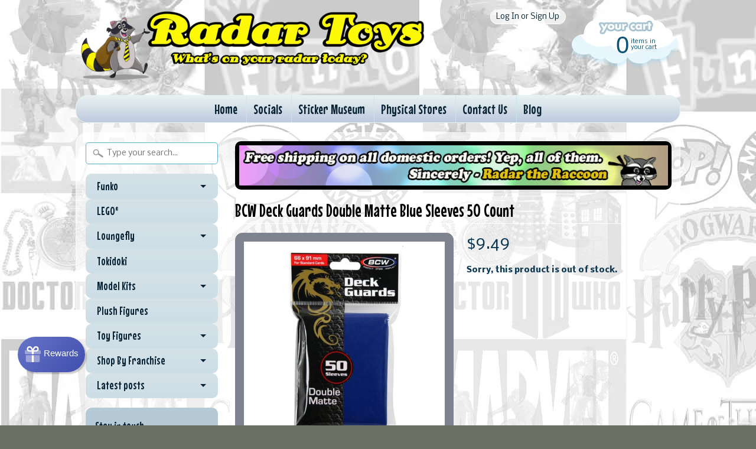

--- FILE ---
content_type: text/html; charset=utf-8
request_url: https://www.radartoys.com/products/bcw-deck-guards-double-matte-blue-sleeves-50-count
body_size: 16281
content:
<!DOCTYPE html>
<!--[if IE 8]> <html class="no-js lt-ie9" lang="en" > <![endif]-->
<!--[if gt IE 8]><!--> <html class="no-js" lang="en" > <!--<![endif]-->
<head>
<meta charset="utf-8" />
<meta http-equiv="X-UA-Compatible" content="IE=edge" />  
<script>
document.documentElement.className = document.documentElement.className.replace("no-js","js");
</script>  
<meta name="viewport" content="width=device-width, initial-scale=1.0">



  <link href='//fonts.googleapis.com/css?family=Mouse+Memoirs' rel='stylesheet' type='text/css'>

 

    <link href='//fonts.googleapis.com/css?family=Nobile:400,400italic,700,700italic' rel='stylesheet' type='text/css'>
    

  
<link rel="shortcut icon" href="//www.radartoys.com/cdn/shop/t/14/assets/favicon.png?v=4767187100361239671458154395" />

<title>
   
      BCW Deck Guards Double Matte Blue Sleeves 50 Count | Radar Toys
   
</title>

   <meta name="description" content="These are BCW Deck Guards Double Matte Blue Sleeves 50 Count made by the good people over at BCW Supplies. This Deck Guard comes with 50 Card Sleeves. These sleeves are great for protecting your valuable cards while still retaining the ability to play them.  Sleeves are sized 66 x 91 mm for standard cards and are acid-" />

<link rel="canonical" href="https://www.radartoys.com/products/bcw-deck-guards-double-matte-blue-sleeves-50-count" />

   <meta property="og:type" content="product" />
   <meta property="og:title" content="BCW Deck Guards Double Matte Blue Sleeves 50 Count" />
   
      <meta property="og:image" content="http://www.radartoys.com/cdn/shop/products/dsd_3cbb9baa-b4c2-49f7-b190-26581bc1c1e1_grande.jpg?v=1665689000" />
      <meta property="og:image:secure_url" content="https://www.radartoys.com/cdn/shop/products/dsd_3cbb9baa-b4c2-49f7-b190-26581bc1c1e1_grande.jpg?v=1665689000" />
   
   <meta property="og:price:amount" content="9.49" />
   <meta property="og:price:currency" content="USD" />



   <meta property="og:description" content="These are BCW Deck Guards Double Matte Blue Sleeves 50 Count made by the good people over at BCW Supplies. This Deck Guard comes with 50 Card Sleeves. These sleeves are great for protecting your valuable cards while still retaining the ability to play them.  Sleeves are sized 66 x 91 mm for standard cards and are acid-" />


<meta property="og:url" content="https://www.radartoys.com/products/bcw-deck-guards-double-matte-blue-sleeves-50-count" />
<meta property="og:site_name" content="Radar Toys" />



  
<link href="//www.radartoys.com/cdn/shop/t/14/assets/styles.scss.css?v=43886963160478116431707153829" rel="stylesheet" type="text/css" media="all" />  

<script type="text/javascript" src="//ajax.googleapis.com/ajax/libs/jquery/1.11.0/jquery.min.js"></script>

<script src="//www.radartoys.com/cdn/shop/t/14/assets/shop.js?v=165029550870089016361623167042" type="text/javascript"></script> 



<script src="//www.radartoys.com/cdn/shopifycloud/storefront/assets/themes_support/option_selection-b017cd28.js" type="text/javascript"></script>

<!--[if lt IE 9]>
<script src="//html5shim.googlecode.com/svn/trunk/html5.js"></script>
<![endif]-->  
  
<script>window.performance && window.performance.mark && window.performance.mark('shopify.content_for_header.start');</script><meta name="facebook-domain-verification" content="yls713w7jypwlpynplcyooqtf3ixge">
<meta name="facebook-domain-verification" content="5fwcrtdxrdnx2xz59fjpv8x2joo3gp">
<meta name="google-site-verification" content="125DBfhrsqm2GjQePCr85hd_79-jQ0nnVNO2aYa-F6g">
<meta id="shopify-digital-wallet" name="shopify-digital-wallet" content="/490872/digital_wallets/dialog">
<meta name="shopify-checkout-api-token" content="233f3859648a990b930489de38f786dd">
<meta id="in-context-paypal-metadata" data-shop-id="490872" data-venmo-supported="false" data-environment="production" data-locale="en_US" data-paypal-v4="true" data-currency="USD">
<link rel="alternate" type="application/json+oembed" href="https://www.radartoys.com/products/bcw-deck-guards-double-matte-blue-sleeves-50-count.oembed">
<script async="async" src="/checkouts/internal/preloads.js?locale=en-US"></script>
<link rel="preconnect" href="https://shop.app" crossorigin="anonymous">
<script async="async" src="https://shop.app/checkouts/internal/preloads.js?locale=en-US&shop_id=490872" crossorigin="anonymous"></script>
<script id="apple-pay-shop-capabilities" type="application/json">{"shopId":490872,"countryCode":"US","currencyCode":"USD","merchantCapabilities":["supports3DS"],"merchantId":"gid:\/\/shopify\/Shop\/490872","merchantName":"Radar Toys","requiredBillingContactFields":["postalAddress","email","phone"],"requiredShippingContactFields":["postalAddress","email","phone"],"shippingType":"shipping","supportedNetworks":["visa","masterCard","amex","discover","elo","jcb"],"total":{"type":"pending","label":"Radar Toys","amount":"1.00"},"shopifyPaymentsEnabled":true,"supportsSubscriptions":true}</script>
<script id="shopify-features" type="application/json">{"accessToken":"233f3859648a990b930489de38f786dd","betas":["rich-media-storefront-analytics"],"domain":"www.radartoys.com","predictiveSearch":true,"shopId":490872,"locale":"en"}</script>
<script>var Shopify = Shopify || {};
Shopify.shop = "radartoys.myshopify.com";
Shopify.locale = "en";
Shopify.currency = {"active":"USD","rate":"1.0"};
Shopify.country = "US";
Shopify.theme = {"name":"Sunrise 2016 Current","id":83717697,"schema_name":null,"schema_version":null,"theme_store_id":null,"role":"main"};
Shopify.theme.handle = "null";
Shopify.theme.style = {"id":null,"handle":null};
Shopify.cdnHost = "www.radartoys.com/cdn";
Shopify.routes = Shopify.routes || {};
Shopify.routes.root = "/";</script>
<script type="module">!function(o){(o.Shopify=o.Shopify||{}).modules=!0}(window);</script>
<script>!function(o){function n(){var o=[];function n(){o.push(Array.prototype.slice.apply(arguments))}return n.q=o,n}var t=o.Shopify=o.Shopify||{};t.loadFeatures=n(),t.autoloadFeatures=n()}(window);</script>
<script>
  window.ShopifyPay = window.ShopifyPay || {};
  window.ShopifyPay.apiHost = "shop.app\/pay";
  window.ShopifyPay.redirectState = null;
</script>
<script id="shop-js-analytics" type="application/json">{"pageType":"product"}</script>
<script defer="defer" async type="module" src="//www.radartoys.com/cdn/shopifycloud/shop-js/modules/v2/client.init-shop-cart-sync_C5BV16lS.en.esm.js"></script>
<script defer="defer" async type="module" src="//www.radartoys.com/cdn/shopifycloud/shop-js/modules/v2/chunk.common_CygWptCX.esm.js"></script>
<script type="module">
  await import("//www.radartoys.com/cdn/shopifycloud/shop-js/modules/v2/client.init-shop-cart-sync_C5BV16lS.en.esm.js");
await import("//www.radartoys.com/cdn/shopifycloud/shop-js/modules/v2/chunk.common_CygWptCX.esm.js");

  window.Shopify.SignInWithShop?.initShopCartSync?.({"fedCMEnabled":true,"windoidEnabled":true});

</script>
<script>
  window.Shopify = window.Shopify || {};
  if (!window.Shopify.featureAssets) window.Shopify.featureAssets = {};
  window.Shopify.featureAssets['shop-js'] = {"shop-cart-sync":["modules/v2/client.shop-cart-sync_ZFArdW7E.en.esm.js","modules/v2/chunk.common_CygWptCX.esm.js"],"init-fed-cm":["modules/v2/client.init-fed-cm_CmiC4vf6.en.esm.js","modules/v2/chunk.common_CygWptCX.esm.js"],"shop-button":["modules/v2/client.shop-button_tlx5R9nI.en.esm.js","modules/v2/chunk.common_CygWptCX.esm.js"],"shop-cash-offers":["modules/v2/client.shop-cash-offers_DOA2yAJr.en.esm.js","modules/v2/chunk.common_CygWptCX.esm.js","modules/v2/chunk.modal_D71HUcav.esm.js"],"init-windoid":["modules/v2/client.init-windoid_sURxWdc1.en.esm.js","modules/v2/chunk.common_CygWptCX.esm.js"],"shop-toast-manager":["modules/v2/client.shop-toast-manager_ClPi3nE9.en.esm.js","modules/v2/chunk.common_CygWptCX.esm.js"],"init-shop-email-lookup-coordinator":["modules/v2/client.init-shop-email-lookup-coordinator_B8hsDcYM.en.esm.js","modules/v2/chunk.common_CygWptCX.esm.js"],"init-shop-cart-sync":["modules/v2/client.init-shop-cart-sync_C5BV16lS.en.esm.js","modules/v2/chunk.common_CygWptCX.esm.js"],"avatar":["modules/v2/client.avatar_BTnouDA3.en.esm.js"],"pay-button":["modules/v2/client.pay-button_FdsNuTd3.en.esm.js","modules/v2/chunk.common_CygWptCX.esm.js"],"init-customer-accounts":["modules/v2/client.init-customer-accounts_DxDtT_ad.en.esm.js","modules/v2/client.shop-login-button_C5VAVYt1.en.esm.js","modules/v2/chunk.common_CygWptCX.esm.js","modules/v2/chunk.modal_D71HUcav.esm.js"],"init-shop-for-new-customer-accounts":["modules/v2/client.init-shop-for-new-customer-accounts_ChsxoAhi.en.esm.js","modules/v2/client.shop-login-button_C5VAVYt1.en.esm.js","modules/v2/chunk.common_CygWptCX.esm.js","modules/v2/chunk.modal_D71HUcav.esm.js"],"shop-login-button":["modules/v2/client.shop-login-button_C5VAVYt1.en.esm.js","modules/v2/chunk.common_CygWptCX.esm.js","modules/v2/chunk.modal_D71HUcav.esm.js"],"init-customer-accounts-sign-up":["modules/v2/client.init-customer-accounts-sign-up_CPSyQ0Tj.en.esm.js","modules/v2/client.shop-login-button_C5VAVYt1.en.esm.js","modules/v2/chunk.common_CygWptCX.esm.js","modules/v2/chunk.modal_D71HUcav.esm.js"],"shop-follow-button":["modules/v2/client.shop-follow-button_Cva4Ekp9.en.esm.js","modules/v2/chunk.common_CygWptCX.esm.js","modules/v2/chunk.modal_D71HUcav.esm.js"],"checkout-modal":["modules/v2/client.checkout-modal_BPM8l0SH.en.esm.js","modules/v2/chunk.common_CygWptCX.esm.js","modules/v2/chunk.modal_D71HUcav.esm.js"],"lead-capture":["modules/v2/client.lead-capture_Bi8yE_yS.en.esm.js","modules/v2/chunk.common_CygWptCX.esm.js","modules/v2/chunk.modal_D71HUcav.esm.js"],"shop-login":["modules/v2/client.shop-login_D6lNrXab.en.esm.js","modules/v2/chunk.common_CygWptCX.esm.js","modules/v2/chunk.modal_D71HUcav.esm.js"],"payment-terms":["modules/v2/client.payment-terms_CZxnsJam.en.esm.js","modules/v2/chunk.common_CygWptCX.esm.js","modules/v2/chunk.modal_D71HUcav.esm.js"]};
</script>
<script>(function() {
  var isLoaded = false;
  function asyncLoad() {
    if (isLoaded) return;
    isLoaded = true;
    var urls = ["https:\/\/www.usefomo.com\/api\/v1\/vUvms6WfIdPaCqMKHALBdw\/load.js?shop=radartoys.myshopify.com","https:\/\/js.smile.io\/v1\/smile-shopify.js?shop=radartoys.myshopify.com","https:\/\/cdn1.stamped.io\/files\/widget.min.js?shop=radartoys.myshopify.com","https:\/\/cdn.recovermycart.com\/scripts\/CartJS_v2.min.js?shop=radartoys.myshopify.com\u0026shop=radartoys.myshopify.com","https:\/\/jsappcdn.hikeorders.com\/main\/assets\/js\/hko-accessibility.min.js?widgetId=q1r4YualntM9\u0026shop=radartoys.myshopify.com","https:\/\/cdn.hextom.com\/js\/freeshippingbar.js?shop=radartoys.myshopify.com","https:\/\/gcdn.incartupsell.com\/fcfd-RFxsS6TDH1-VdvLuGAKP.js?c=1766013928\u0026shop=radartoys.myshopify.com"];
    for (var i = 0; i < urls.length; i++) {
      var s = document.createElement('script');
      s.type = 'text/javascript';
      s.async = true;
      s.src = urls[i];
      var x = document.getElementsByTagName('script')[0];
      x.parentNode.insertBefore(s, x);
    }
  };
  if(window.attachEvent) {
    window.attachEvent('onload', asyncLoad);
  } else {
    window.addEventListener('load', asyncLoad, false);
  }
})();</script>
<script id="__st">var __st={"a":490872,"offset":-28800,"reqid":"68bbb007-c742-47be-89b2-060096518c89-1768733713","pageurl":"www.radartoys.com\/products\/bcw-deck-guards-double-matte-blue-sleeves-50-count","u":"72c6382900cc","p":"product","rtyp":"product","rid":7447429251224};</script>
<script>window.ShopifyPaypalV4VisibilityTracking = true;</script>
<script id="captcha-bootstrap">!function(){'use strict';const t='contact',e='account',n='new_comment',o=[[t,t],['blogs',n],['comments',n],[t,'customer']],c=[[e,'customer_login'],[e,'guest_login'],[e,'recover_customer_password'],[e,'create_customer']],r=t=>t.map((([t,e])=>`form[action*='/${t}']:not([data-nocaptcha='true']) input[name='form_type'][value='${e}']`)).join(','),a=t=>()=>t?[...document.querySelectorAll(t)].map((t=>t.form)):[];function s(){const t=[...o],e=r(t);return a(e)}const i='password',u='form_key',d=['recaptcha-v3-token','g-recaptcha-response','h-captcha-response',i],f=()=>{try{return window.sessionStorage}catch{return}},m='__shopify_v',_=t=>t.elements[u];function p(t,e,n=!1){try{const o=window.sessionStorage,c=JSON.parse(o.getItem(e)),{data:r}=function(t){const{data:e,action:n}=t;return t[m]||n?{data:e,action:n}:{data:t,action:n}}(c);for(const[e,n]of Object.entries(r))t.elements[e]&&(t.elements[e].value=n);n&&o.removeItem(e)}catch(o){console.error('form repopulation failed',{error:o})}}const l='form_type',E='cptcha';function T(t){t.dataset[E]=!0}const w=window,h=w.document,L='Shopify',v='ce_forms',y='captcha';let A=!1;((t,e)=>{const n=(g='f06e6c50-85a8-45c8-87d0-21a2b65856fe',I='https://cdn.shopify.com/shopifycloud/storefront-forms-hcaptcha/ce_storefront_forms_captcha_hcaptcha.v1.5.2.iife.js',D={infoText:'Protected by hCaptcha',privacyText:'Privacy',termsText:'Terms'},(t,e,n)=>{const o=w[L][v],c=o.bindForm;if(c)return c(t,g,e,D).then(n);var r;o.q.push([[t,g,e,D],n]),r=I,A||(h.body.append(Object.assign(h.createElement('script'),{id:'captcha-provider',async:!0,src:r})),A=!0)});var g,I,D;w[L]=w[L]||{},w[L][v]=w[L][v]||{},w[L][v].q=[],w[L][y]=w[L][y]||{},w[L][y].protect=function(t,e){n(t,void 0,e),T(t)},Object.freeze(w[L][y]),function(t,e,n,w,h,L){const[v,y,A,g]=function(t,e,n){const i=e?o:[],u=t?c:[],d=[...i,...u],f=r(d),m=r(i),_=r(d.filter((([t,e])=>n.includes(e))));return[a(f),a(m),a(_),s()]}(w,h,L),I=t=>{const e=t.target;return e instanceof HTMLFormElement?e:e&&e.form},D=t=>v().includes(t);t.addEventListener('submit',(t=>{const e=I(t);if(!e)return;const n=D(e)&&!e.dataset.hcaptchaBound&&!e.dataset.recaptchaBound,o=_(e),c=g().includes(e)&&(!o||!o.value);(n||c)&&t.preventDefault(),c&&!n&&(function(t){try{if(!f())return;!function(t){const e=f();if(!e)return;const n=_(t);if(!n)return;const o=n.value;o&&e.removeItem(o)}(t);const e=Array.from(Array(32),(()=>Math.random().toString(36)[2])).join('');!function(t,e){_(t)||t.append(Object.assign(document.createElement('input'),{type:'hidden',name:u})),t.elements[u].value=e}(t,e),function(t,e){const n=f();if(!n)return;const o=[...t.querySelectorAll(`input[type='${i}']`)].map((({name:t})=>t)),c=[...d,...o],r={};for(const[a,s]of new FormData(t).entries())c.includes(a)||(r[a]=s);n.setItem(e,JSON.stringify({[m]:1,action:t.action,data:r}))}(t,e)}catch(e){console.error('failed to persist form',e)}}(e),e.submit())}));const S=(t,e)=>{t&&!t.dataset[E]&&(n(t,e.some((e=>e===t))),T(t))};for(const o of['focusin','change'])t.addEventListener(o,(t=>{const e=I(t);D(e)&&S(e,y())}));const B=e.get('form_key'),M=e.get(l),P=B&&M;t.addEventListener('DOMContentLoaded',(()=>{const t=y();if(P)for(const e of t)e.elements[l].value===M&&p(e,B);[...new Set([...A(),...v().filter((t=>'true'===t.dataset.shopifyCaptcha))])].forEach((e=>S(e,t)))}))}(h,new URLSearchParams(w.location.search),n,t,e,['guest_login'])})(!0,!0)}();</script>
<script integrity="sha256-4kQ18oKyAcykRKYeNunJcIwy7WH5gtpwJnB7kiuLZ1E=" data-source-attribution="shopify.loadfeatures" defer="defer" src="//www.radartoys.com/cdn/shopifycloud/storefront/assets/storefront/load_feature-a0a9edcb.js" crossorigin="anonymous"></script>
<script crossorigin="anonymous" defer="defer" src="//www.radartoys.com/cdn/shopifycloud/storefront/assets/shopify_pay/storefront-65b4c6d7.js?v=20250812"></script>
<script data-source-attribution="shopify.dynamic_checkout.dynamic.init">var Shopify=Shopify||{};Shopify.PaymentButton=Shopify.PaymentButton||{isStorefrontPortableWallets:!0,init:function(){window.Shopify.PaymentButton.init=function(){};var t=document.createElement("script");t.src="https://www.radartoys.com/cdn/shopifycloud/portable-wallets/latest/portable-wallets.en.js",t.type="module",document.head.appendChild(t)}};
</script>
<script data-source-attribution="shopify.dynamic_checkout.buyer_consent">
  function portableWalletsHideBuyerConsent(e){var t=document.getElementById("shopify-buyer-consent"),n=document.getElementById("shopify-subscription-policy-button");t&&n&&(t.classList.add("hidden"),t.setAttribute("aria-hidden","true"),n.removeEventListener("click",e))}function portableWalletsShowBuyerConsent(e){var t=document.getElementById("shopify-buyer-consent"),n=document.getElementById("shopify-subscription-policy-button");t&&n&&(t.classList.remove("hidden"),t.removeAttribute("aria-hidden"),n.addEventListener("click",e))}window.Shopify?.PaymentButton&&(window.Shopify.PaymentButton.hideBuyerConsent=portableWalletsHideBuyerConsent,window.Shopify.PaymentButton.showBuyerConsent=portableWalletsShowBuyerConsent);
</script>
<script data-source-attribution="shopify.dynamic_checkout.cart.bootstrap">document.addEventListener("DOMContentLoaded",(function(){function t(){return document.querySelector("shopify-accelerated-checkout-cart, shopify-accelerated-checkout")}if(t())Shopify.PaymentButton.init();else{new MutationObserver((function(e,n){t()&&(Shopify.PaymentButton.init(),n.disconnect())})).observe(document.body,{childList:!0,subtree:!0})}}));
</script>
<script id='scb4127' type='text/javascript' async='' src='https://www.radartoys.com/cdn/shopifycloud/privacy-banner/storefront-banner.js'></script><link id="shopify-accelerated-checkout-styles" rel="stylesheet" media="screen" href="https://www.radartoys.com/cdn/shopifycloud/portable-wallets/latest/accelerated-checkout-backwards-compat.css" crossorigin="anonymous">
<style id="shopify-accelerated-checkout-cart">
        #shopify-buyer-consent {
  margin-top: 1em;
  display: inline-block;
  width: 100%;
}

#shopify-buyer-consent.hidden {
  display: none;
}

#shopify-subscription-policy-button {
  background: none;
  border: none;
  padding: 0;
  text-decoration: underline;
  font-size: inherit;
  cursor: pointer;
}

#shopify-subscription-policy-button::before {
  box-shadow: none;
}

      </style>

<script>window.performance && window.performance.mark && window.performance.mark('shopify.content_for_header.end');</script>




























<!-- BeginConsistentCartAddon -->  <script>    Shopify.customer_logged_in = false ;  Shopify.customer_email = "" ;  Shopify.log_uuids = true;    </script>  <!-- EndConsistentCartAddon -->
<link href="https://monorail-edge.shopifysvc.com" rel="dns-prefetch">
<script>(function(){if ("sendBeacon" in navigator && "performance" in window) {try {var session_token_from_headers = performance.getEntriesByType('navigation')[0].serverTiming.find(x => x.name == '_s').description;} catch {var session_token_from_headers = undefined;}var session_cookie_matches = document.cookie.match(/_shopify_s=([^;]*)/);var session_token_from_cookie = session_cookie_matches && session_cookie_matches.length === 2 ? session_cookie_matches[1] : "";var session_token = session_token_from_headers || session_token_from_cookie || "";function handle_abandonment_event(e) {var entries = performance.getEntries().filter(function(entry) {return /monorail-edge.shopifysvc.com/.test(entry.name);});if (!window.abandonment_tracked && entries.length === 0) {window.abandonment_tracked = true;var currentMs = Date.now();var navigation_start = performance.timing.navigationStart;var payload = {shop_id: 490872,url: window.location.href,navigation_start,duration: currentMs - navigation_start,session_token,page_type: "product"};window.navigator.sendBeacon("https://monorail-edge.shopifysvc.com/v1/produce", JSON.stringify({schema_id: "online_store_buyer_site_abandonment/1.1",payload: payload,metadata: {event_created_at_ms: currentMs,event_sent_at_ms: currentMs}}));}}window.addEventListener('pagehide', handle_abandonment_event);}}());</script>
<script id="web-pixels-manager-setup">(function e(e,d,r,n,o){if(void 0===o&&(o={}),!Boolean(null===(a=null===(i=window.Shopify)||void 0===i?void 0:i.analytics)||void 0===a?void 0:a.replayQueue)){var i,a;window.Shopify=window.Shopify||{};var t=window.Shopify;t.analytics=t.analytics||{};var s=t.analytics;s.replayQueue=[],s.publish=function(e,d,r){return s.replayQueue.push([e,d,r]),!0};try{self.performance.mark("wpm:start")}catch(e){}var l=function(){var e={modern:/Edge?\/(1{2}[4-9]|1[2-9]\d|[2-9]\d{2}|\d{4,})\.\d+(\.\d+|)|Firefox\/(1{2}[4-9]|1[2-9]\d|[2-9]\d{2}|\d{4,})\.\d+(\.\d+|)|Chrom(ium|e)\/(9{2}|\d{3,})\.\d+(\.\d+|)|(Maci|X1{2}).+ Version\/(15\.\d+|(1[6-9]|[2-9]\d|\d{3,})\.\d+)([,.]\d+|)( \(\w+\)|)( Mobile\/\w+|) Safari\/|Chrome.+OPR\/(9{2}|\d{3,})\.\d+\.\d+|(CPU[ +]OS|iPhone[ +]OS|CPU[ +]iPhone|CPU IPhone OS|CPU iPad OS)[ +]+(15[._]\d+|(1[6-9]|[2-9]\d|\d{3,})[._]\d+)([._]\d+|)|Android:?[ /-](13[3-9]|1[4-9]\d|[2-9]\d{2}|\d{4,})(\.\d+|)(\.\d+|)|Android.+Firefox\/(13[5-9]|1[4-9]\d|[2-9]\d{2}|\d{4,})\.\d+(\.\d+|)|Android.+Chrom(ium|e)\/(13[3-9]|1[4-9]\d|[2-9]\d{2}|\d{4,})\.\d+(\.\d+|)|SamsungBrowser\/([2-9]\d|\d{3,})\.\d+/,legacy:/Edge?\/(1[6-9]|[2-9]\d|\d{3,})\.\d+(\.\d+|)|Firefox\/(5[4-9]|[6-9]\d|\d{3,})\.\d+(\.\d+|)|Chrom(ium|e)\/(5[1-9]|[6-9]\d|\d{3,})\.\d+(\.\d+|)([\d.]+$|.*Safari\/(?![\d.]+ Edge\/[\d.]+$))|(Maci|X1{2}).+ Version\/(10\.\d+|(1[1-9]|[2-9]\d|\d{3,})\.\d+)([,.]\d+|)( \(\w+\)|)( Mobile\/\w+|) Safari\/|Chrome.+OPR\/(3[89]|[4-9]\d|\d{3,})\.\d+\.\d+|(CPU[ +]OS|iPhone[ +]OS|CPU[ +]iPhone|CPU IPhone OS|CPU iPad OS)[ +]+(10[._]\d+|(1[1-9]|[2-9]\d|\d{3,})[._]\d+)([._]\d+|)|Android:?[ /-](13[3-9]|1[4-9]\d|[2-9]\d{2}|\d{4,})(\.\d+|)(\.\d+|)|Mobile Safari.+OPR\/([89]\d|\d{3,})\.\d+\.\d+|Android.+Firefox\/(13[5-9]|1[4-9]\d|[2-9]\d{2}|\d{4,})\.\d+(\.\d+|)|Android.+Chrom(ium|e)\/(13[3-9]|1[4-9]\d|[2-9]\d{2}|\d{4,})\.\d+(\.\d+|)|Android.+(UC? ?Browser|UCWEB|U3)[ /]?(15\.([5-9]|\d{2,})|(1[6-9]|[2-9]\d|\d{3,})\.\d+)\.\d+|SamsungBrowser\/(5\.\d+|([6-9]|\d{2,})\.\d+)|Android.+MQ{2}Browser\/(14(\.(9|\d{2,})|)|(1[5-9]|[2-9]\d|\d{3,})(\.\d+|))(\.\d+|)|K[Aa][Ii]OS\/(3\.\d+|([4-9]|\d{2,})\.\d+)(\.\d+|)/},d=e.modern,r=e.legacy,n=navigator.userAgent;return n.match(d)?"modern":n.match(r)?"legacy":"unknown"}(),u="modern"===l?"modern":"legacy",c=(null!=n?n:{modern:"",legacy:""})[u],f=function(e){return[e.baseUrl,"/wpm","/b",e.hashVersion,"modern"===e.buildTarget?"m":"l",".js"].join("")}({baseUrl:d,hashVersion:r,buildTarget:u}),m=function(e){var d=e.version,r=e.bundleTarget,n=e.surface,o=e.pageUrl,i=e.monorailEndpoint;return{emit:function(e){var a=e.status,t=e.errorMsg,s=(new Date).getTime(),l=JSON.stringify({metadata:{event_sent_at_ms:s},events:[{schema_id:"web_pixels_manager_load/3.1",payload:{version:d,bundle_target:r,page_url:o,status:a,surface:n,error_msg:t},metadata:{event_created_at_ms:s}}]});if(!i)return console&&console.warn&&console.warn("[Web Pixels Manager] No Monorail endpoint provided, skipping logging."),!1;try{return self.navigator.sendBeacon.bind(self.navigator)(i,l)}catch(e){}var u=new XMLHttpRequest;try{return u.open("POST",i,!0),u.setRequestHeader("Content-Type","text/plain"),u.send(l),!0}catch(e){return console&&console.warn&&console.warn("[Web Pixels Manager] Got an unhandled error while logging to Monorail."),!1}}}}({version:r,bundleTarget:l,surface:e.surface,pageUrl:self.location.href,monorailEndpoint:e.monorailEndpoint});try{o.browserTarget=l,function(e){var d=e.src,r=e.async,n=void 0===r||r,o=e.onload,i=e.onerror,a=e.sri,t=e.scriptDataAttributes,s=void 0===t?{}:t,l=document.createElement("script"),u=document.querySelector("head"),c=document.querySelector("body");if(l.async=n,l.src=d,a&&(l.integrity=a,l.crossOrigin="anonymous"),s)for(var f in s)if(Object.prototype.hasOwnProperty.call(s,f))try{l.dataset[f]=s[f]}catch(e){}if(o&&l.addEventListener("load",o),i&&l.addEventListener("error",i),u)u.appendChild(l);else{if(!c)throw new Error("Did not find a head or body element to append the script");c.appendChild(l)}}({src:f,async:!0,onload:function(){if(!function(){var e,d;return Boolean(null===(d=null===(e=window.Shopify)||void 0===e?void 0:e.analytics)||void 0===d?void 0:d.initialized)}()){var d=window.webPixelsManager.init(e)||void 0;if(d){var r=window.Shopify.analytics;r.replayQueue.forEach((function(e){var r=e[0],n=e[1],o=e[2];d.publishCustomEvent(r,n,o)})),r.replayQueue=[],r.publish=d.publishCustomEvent,r.visitor=d.visitor,r.initialized=!0}}},onerror:function(){return m.emit({status:"failed",errorMsg:"".concat(f," has failed to load")})},sri:function(e){var d=/^sha384-[A-Za-z0-9+/=]+$/;return"string"==typeof e&&d.test(e)}(c)?c:"",scriptDataAttributes:o}),m.emit({status:"loading"})}catch(e){m.emit({status:"failed",errorMsg:(null==e?void 0:e.message)||"Unknown error"})}}})({shopId: 490872,storefrontBaseUrl: "https://www.radartoys.com",extensionsBaseUrl: "https://extensions.shopifycdn.com/cdn/shopifycloud/web-pixels-manager",monorailEndpoint: "https://monorail-edge.shopifysvc.com/unstable/produce_batch",surface: "storefront-renderer",enabledBetaFlags: ["2dca8a86"],webPixelsConfigList: [{"id":"1521516696","configuration":"{\"tagID\":\"2613822026635\"}","eventPayloadVersion":"v1","runtimeContext":"STRICT","scriptVersion":"18031546ee651571ed29edbe71a3550b","type":"APP","apiClientId":3009811,"privacyPurposes":["ANALYTICS","MARKETING","SALE_OF_DATA"],"dataSharingAdjustments":{"protectedCustomerApprovalScopes":["read_customer_address","read_customer_email","read_customer_name","read_customer_personal_data","read_customer_phone"]}},{"id":"877232280","configuration":"{\"config\":\"{\\\"pixel_id\\\":\\\"GT-M6JNLCXH\\\",\\\"target_country\\\":\\\"US\\\",\\\"gtag_events\\\":[{\\\"type\\\":\\\"view_item\\\",\\\"action_label\\\":\\\"MC-V02LKFJVV9\\\"},{\\\"type\\\":\\\"purchase\\\",\\\"action_label\\\":\\\"MC-V02LKFJVV9\\\"},{\\\"type\\\":\\\"page_view\\\",\\\"action_label\\\":\\\"MC-V02LKFJVV9\\\"}],\\\"enable_monitoring_mode\\\":false}\"}","eventPayloadVersion":"v1","runtimeContext":"OPEN","scriptVersion":"b2a88bafab3e21179ed38636efcd8a93","type":"APP","apiClientId":1780363,"privacyPurposes":[],"dataSharingAdjustments":{"protectedCustomerApprovalScopes":["read_customer_address","read_customer_email","read_customer_name","read_customer_personal_data","read_customer_phone"]}},{"id":"501252248","configuration":"{\"pixelCode\":\"CLOUCGJC77U2T418LMB0\"}","eventPayloadVersion":"v1","runtimeContext":"STRICT","scriptVersion":"22e92c2ad45662f435e4801458fb78cc","type":"APP","apiClientId":4383523,"privacyPurposes":["ANALYTICS","MARKETING","SALE_OF_DATA"],"dataSharingAdjustments":{"protectedCustomerApprovalScopes":["read_customer_address","read_customer_email","read_customer_name","read_customer_personal_data","read_customer_phone"]}},{"id":"111607960","eventPayloadVersion":"v1","runtimeContext":"LAX","scriptVersion":"1","type":"CUSTOM","privacyPurposes":["ANALYTICS"],"name":"Google Analytics tag (migrated)"},{"id":"shopify-app-pixel","configuration":"{}","eventPayloadVersion":"v1","runtimeContext":"STRICT","scriptVersion":"0450","apiClientId":"shopify-pixel","type":"APP","privacyPurposes":["ANALYTICS","MARKETING"]},{"id":"shopify-custom-pixel","eventPayloadVersion":"v1","runtimeContext":"LAX","scriptVersion":"0450","apiClientId":"shopify-pixel","type":"CUSTOM","privacyPurposes":["ANALYTICS","MARKETING"]}],isMerchantRequest: false,initData: {"shop":{"name":"Radar Toys","paymentSettings":{"currencyCode":"USD"},"myshopifyDomain":"radartoys.myshopify.com","countryCode":"US","storefrontUrl":"https:\/\/www.radartoys.com"},"customer":null,"cart":null,"checkout":null,"productVariants":[{"price":{"amount":9.49,"currencyCode":"USD"},"product":{"title":"BCW Deck Guards Double Matte Blue Sleeves 50 Count","vendor":"BCW Supplies","id":"7447429251224","untranslatedTitle":"BCW Deck Guards Double Matte Blue Sleeves 50 Count","url":"\/products\/bcw-deck-guards-double-matte-blue-sleeves-50-count","type":"Card Games"},"id":"42217060597912","image":{"src":"\/\/www.radartoys.com\/cdn\/shop\/products\/dsd_3cbb9baa-b4c2-49f7-b190-26581bc1c1e1.jpg?v=1665689000"},"sku":"151625","title":"Default Title","untranslatedTitle":"Default Title"}],"purchasingCompany":null},},"https://www.radartoys.com/cdn","fcfee988w5aeb613cpc8e4bc33m6693e112",{"modern":"","legacy":""},{"shopId":"490872","storefrontBaseUrl":"https:\/\/www.radartoys.com","extensionBaseUrl":"https:\/\/extensions.shopifycdn.com\/cdn\/shopifycloud\/web-pixels-manager","surface":"storefront-renderer","enabledBetaFlags":"[\"2dca8a86\"]","isMerchantRequest":"false","hashVersion":"fcfee988w5aeb613cpc8e4bc33m6693e112","publish":"custom","events":"[[\"page_viewed\",{}],[\"product_viewed\",{\"productVariant\":{\"price\":{\"amount\":9.49,\"currencyCode\":\"USD\"},\"product\":{\"title\":\"BCW Deck Guards Double Matte Blue Sleeves 50 Count\",\"vendor\":\"BCW Supplies\",\"id\":\"7447429251224\",\"untranslatedTitle\":\"BCW Deck Guards Double Matte Blue Sleeves 50 Count\",\"url\":\"\/products\/bcw-deck-guards-double-matte-blue-sleeves-50-count\",\"type\":\"Card Games\"},\"id\":\"42217060597912\",\"image\":{\"src\":\"\/\/www.radartoys.com\/cdn\/shop\/products\/dsd_3cbb9baa-b4c2-49f7-b190-26581bc1c1e1.jpg?v=1665689000\"},\"sku\":\"151625\",\"title\":\"Default Title\",\"untranslatedTitle\":\"Default Title\"}}]]"});</script><script>
  window.ShopifyAnalytics = window.ShopifyAnalytics || {};
  window.ShopifyAnalytics.meta = window.ShopifyAnalytics.meta || {};
  window.ShopifyAnalytics.meta.currency = 'USD';
  var meta = {"product":{"id":7447429251224,"gid":"gid:\/\/shopify\/Product\/7447429251224","vendor":"BCW Supplies","type":"Card Games","handle":"bcw-deck-guards-double-matte-blue-sleeves-50-count","variants":[{"id":42217060597912,"price":949,"name":"BCW Deck Guards Double Matte Blue Sleeves 50 Count","public_title":null,"sku":"151625"}],"remote":false},"page":{"pageType":"product","resourceType":"product","resourceId":7447429251224,"requestId":"68bbb007-c742-47be-89b2-060096518c89-1768733713"}};
  for (var attr in meta) {
    window.ShopifyAnalytics.meta[attr] = meta[attr];
  }
</script>
<script class="analytics">
  (function () {
    var customDocumentWrite = function(content) {
      var jquery = null;

      if (window.jQuery) {
        jquery = window.jQuery;
      } else if (window.Checkout && window.Checkout.$) {
        jquery = window.Checkout.$;
      }

      if (jquery) {
        jquery('body').append(content);
      }
    };

    var hasLoggedConversion = function(token) {
      if (token) {
        return document.cookie.indexOf('loggedConversion=' + token) !== -1;
      }
      return false;
    }

    var setCookieIfConversion = function(token) {
      if (token) {
        var twoMonthsFromNow = new Date(Date.now());
        twoMonthsFromNow.setMonth(twoMonthsFromNow.getMonth() + 2);

        document.cookie = 'loggedConversion=' + token + '; expires=' + twoMonthsFromNow;
      }
    }

    var trekkie = window.ShopifyAnalytics.lib = window.trekkie = window.trekkie || [];
    if (trekkie.integrations) {
      return;
    }
    trekkie.methods = [
      'identify',
      'page',
      'ready',
      'track',
      'trackForm',
      'trackLink'
    ];
    trekkie.factory = function(method) {
      return function() {
        var args = Array.prototype.slice.call(arguments);
        args.unshift(method);
        trekkie.push(args);
        return trekkie;
      };
    };
    for (var i = 0; i < trekkie.methods.length; i++) {
      var key = trekkie.methods[i];
      trekkie[key] = trekkie.factory(key);
    }
    trekkie.load = function(config) {
      trekkie.config = config || {};
      trekkie.config.initialDocumentCookie = document.cookie;
      var first = document.getElementsByTagName('script')[0];
      var script = document.createElement('script');
      script.type = 'text/javascript';
      script.onerror = function(e) {
        var scriptFallback = document.createElement('script');
        scriptFallback.type = 'text/javascript';
        scriptFallback.onerror = function(error) {
                var Monorail = {
      produce: function produce(monorailDomain, schemaId, payload) {
        var currentMs = new Date().getTime();
        var event = {
          schema_id: schemaId,
          payload: payload,
          metadata: {
            event_created_at_ms: currentMs,
            event_sent_at_ms: currentMs
          }
        };
        return Monorail.sendRequest("https://" + monorailDomain + "/v1/produce", JSON.stringify(event));
      },
      sendRequest: function sendRequest(endpointUrl, payload) {
        // Try the sendBeacon API
        if (window && window.navigator && typeof window.navigator.sendBeacon === 'function' && typeof window.Blob === 'function' && !Monorail.isIos12()) {
          var blobData = new window.Blob([payload], {
            type: 'text/plain'
          });

          if (window.navigator.sendBeacon(endpointUrl, blobData)) {
            return true;
          } // sendBeacon was not successful

        } // XHR beacon

        var xhr = new XMLHttpRequest();

        try {
          xhr.open('POST', endpointUrl);
          xhr.setRequestHeader('Content-Type', 'text/plain');
          xhr.send(payload);
        } catch (e) {
          console.log(e);
        }

        return false;
      },
      isIos12: function isIos12() {
        return window.navigator.userAgent.lastIndexOf('iPhone; CPU iPhone OS 12_') !== -1 || window.navigator.userAgent.lastIndexOf('iPad; CPU OS 12_') !== -1;
      }
    };
    Monorail.produce('monorail-edge.shopifysvc.com',
      'trekkie_storefront_load_errors/1.1',
      {shop_id: 490872,
      theme_id: 83717697,
      app_name: "storefront",
      context_url: window.location.href,
      source_url: "//www.radartoys.com/cdn/s/trekkie.storefront.cd680fe47e6c39ca5d5df5f0a32d569bc48c0f27.min.js"});

        };
        scriptFallback.async = true;
        scriptFallback.src = '//www.radartoys.com/cdn/s/trekkie.storefront.cd680fe47e6c39ca5d5df5f0a32d569bc48c0f27.min.js';
        first.parentNode.insertBefore(scriptFallback, first);
      };
      script.async = true;
      script.src = '//www.radartoys.com/cdn/s/trekkie.storefront.cd680fe47e6c39ca5d5df5f0a32d569bc48c0f27.min.js';
      first.parentNode.insertBefore(script, first);
    };
    trekkie.load(
      {"Trekkie":{"appName":"storefront","development":false,"defaultAttributes":{"shopId":490872,"isMerchantRequest":null,"themeId":83717697,"themeCityHash":"15945683977507071792","contentLanguage":"en","currency":"USD","eventMetadataId":"25847c73-13f6-4d0d-bf82-902d6b674800"},"isServerSideCookieWritingEnabled":true,"monorailRegion":"shop_domain","enabledBetaFlags":["65f19447"]},"Session Attribution":{},"S2S":{"facebookCapiEnabled":false,"source":"trekkie-storefront-renderer","apiClientId":580111}}
    );

    var loaded = false;
    trekkie.ready(function() {
      if (loaded) return;
      loaded = true;

      window.ShopifyAnalytics.lib = window.trekkie;

      var originalDocumentWrite = document.write;
      document.write = customDocumentWrite;
      try { window.ShopifyAnalytics.merchantGoogleAnalytics.call(this); } catch(error) {};
      document.write = originalDocumentWrite;

      window.ShopifyAnalytics.lib.page(null,{"pageType":"product","resourceType":"product","resourceId":7447429251224,"requestId":"68bbb007-c742-47be-89b2-060096518c89-1768733713","shopifyEmitted":true});

      var match = window.location.pathname.match(/checkouts\/(.+)\/(thank_you|post_purchase)/)
      var token = match? match[1]: undefined;
      if (!hasLoggedConversion(token)) {
        setCookieIfConversion(token);
        window.ShopifyAnalytics.lib.track("Viewed Product",{"currency":"USD","variantId":42217060597912,"productId":7447429251224,"productGid":"gid:\/\/shopify\/Product\/7447429251224","name":"BCW Deck Guards Double Matte Blue Sleeves 50 Count","price":"9.49","sku":"151625","brand":"BCW Supplies","variant":null,"category":"Card Games","nonInteraction":true,"remote":false},undefined,undefined,{"shopifyEmitted":true});
      window.ShopifyAnalytics.lib.track("monorail:\/\/trekkie_storefront_viewed_product\/1.1",{"currency":"USD","variantId":42217060597912,"productId":7447429251224,"productGid":"gid:\/\/shopify\/Product\/7447429251224","name":"BCW Deck Guards Double Matte Blue Sleeves 50 Count","price":"9.49","sku":"151625","brand":"BCW Supplies","variant":null,"category":"Card Games","nonInteraction":true,"remote":false,"referer":"https:\/\/www.radartoys.com\/products\/bcw-deck-guards-double-matte-blue-sleeves-50-count"});
      }
    });


        var eventsListenerScript = document.createElement('script');
        eventsListenerScript.async = true;
        eventsListenerScript.src = "//www.radartoys.com/cdn/shopifycloud/storefront/assets/shop_events_listener-3da45d37.js";
        document.getElementsByTagName('head')[0].appendChild(eventsListenerScript);

})();</script>
  <script>
  if (!window.ga || (window.ga && typeof window.ga !== 'function')) {
    window.ga = function ga() {
      (window.ga.q = window.ga.q || []).push(arguments);
      if (window.Shopify && window.Shopify.analytics && typeof window.Shopify.analytics.publish === 'function') {
        window.Shopify.analytics.publish("ga_stub_called", {}, {sendTo: "google_osp_migration"});
      }
      console.error("Shopify's Google Analytics stub called with:", Array.from(arguments), "\nSee https://help.shopify.com/manual/promoting-marketing/pixels/pixel-migration#google for more information.");
    };
    if (window.Shopify && window.Shopify.analytics && typeof window.Shopify.analytics.publish === 'function') {
      window.Shopify.analytics.publish("ga_stub_initialized", {}, {sendTo: "google_osp_migration"});
    }
  }
</script>
<script
  defer
  src="https://www.radartoys.com/cdn/shopifycloud/perf-kit/shopify-perf-kit-3.0.4.min.js"
  data-application="storefront-renderer"
  data-shop-id="490872"
  data-render-region="gcp-us-central1"
  data-page-type="product"
  data-theme-instance-id="83717697"
  data-theme-name=""
  data-theme-version=""
  data-monorail-region="shop_domain"
  data-resource-timing-sampling-rate="10"
  data-shs="true"
  data-shs-beacon="true"
  data-shs-export-with-fetch="true"
  data-shs-logs-sample-rate="1"
  data-shs-beacon-endpoint="https://www.radartoys.com/api/collect"
></script>
</head>

<body id="product" data-curr-format="${{amount}}" data-shop-currency="USD">
   <div id="site-wrap">
      <header id="header" class="clearfix">	
         <div class="row clearfix">
            <div class="logo">
                  
                <a class="newfont" href="/" title="Radar Toys">
                  
                     <img src="//www.radartoys.com/cdn/shop/t/14/assets/logo.png?v=160291956155972755231577982754" alt="Radar Toys" />
                  
                </a>
                               
            </div>
            
           
           
            
            <div class="login-top hide-mobile">
                     
                          <a href="/account/login">Log In or Sign Up</a>
                                 
            </div>
                       

            <div class="cart-info hide-mobile">
               <a href="/cart"><em>0</em> <span>items in your cart</span></a>
            </div>
         </div>

         
<nav class="top-menu hide-mobile clearfix" role="navigation">
  <ul>
   
      
      
         <li>
            <a class="" href="/">Home</a>
         </li>
      
   
      
      
         <li>
            <a class="" href="/pages/radar-toys-radio-network">Socials</a>
         </li>
      
   
      
      
         <li>
            <a class="" href="/pages/sticker-museum">Sticker Museum</a>
         </li>
      
   
      
      
         <li>
            <a class="" href="/pages/physical-store-information">Physical Stores</a>
         </li>
      
   
      
      
         <li>
            <a class="" href="/pages/contact">Contact Us</a>
         </li>
      
   
      
      
         <li>
            <a class="" href="https://www.radartoys.com/blogs/blog">Blog</a>
         </li>
      
   
  </ul>
</nav>


         <nav class="off-canvas-navigation show-mobile newfont">
            <a href="#menu" class="menu-button">Menu</a>			
            
               <a href="/account" class="">Account</a>			
            
            <a href="/cart" class="">Cart</a>			
         </nav> 
      </header>

   <div id="content">
      <section role="complementary" id="sidebar">
   <nav role="navigation" id="menu">
      <form method="get" action="/search" class="search-form">
        <input type="hidden" name="type" value="product" />
			<fieldset>
			<input type="text" placeholder="Type your search..." name="q" id="search-input">
			<button type="submit" class="button">Search</button>
			</fieldset>
		</form>          
      
      
      <ul id="side-menu">
         	
            <li>
               
                  
              
              
               
                  <h3 class="has-sub">Funko</h3>
                  
                  <ul class="animated">
                        
                           <li><a href="/collections/funko-toys-funko-pop-vinyls-funko-figures" title="">All</a></li>
                        
                           <li><a href="/collections/funko-pop-vinyl-figures" title="">POP Figures</a></li>
                        
                           <li><a href="/collections/funko-pop-vinyl-protector-cases" title="">POP Protectors</a></li>
                        
                           <li><a href="/collections/funko-mystery-minis-blind-boxed-figures" title="">Mystery Toys</a></li>
                        
                           <li><a href="/collections/funko-mopeez-plush-figures" title="">Plush Figures</a></li>
                        
                  </ul>
                  
               
                  
              
              
               
                     <h3 class=""><a href="/collections/lego-1">LEGO®</a></h3>
                  
               
                  
              
              
               
                  <h3 class="has-sub">Loungefly</h3>
                  
                  <ul class="animated">
                        
                           <li><a href="/collections/loungefly-wallets-loungefly-purses-loungefly-bags" title="">All</a></li>
                        
                           <li><a href="/collections/loungefly-backpacks" title="">Backpacks</a></li>
                        
                           <li><a href="/collections/loungefly-purses" title="">Purses</a></li>
                        
                           <li><a href="/collections/loungefly-wallets" title="">Wallets</a></li>
                        
                           <li><a href="/collections/loungefly-keychains" title="">Keychains</a></li>
                        
                           <li><a href="/collections/loungefly-pins" title="">Pins</a></li>
                        
                  </ul>
                  
               
                  
              
              
               
                     <h3 class=""><a href="/collections/tokidoki">Tokidoki</a></h3>
                  
               
                  
              
              
               
                  <h3 class="has-sub">Model Kits</h3>
                  
                  <ul class="animated">
                        
                           <li><a href="/collections/model-kits" title="">All</a></li>
                        
                           <li><a href="/collections/gundam-model-kits" title="">Gundam</a></li>
                        
                           <li><a href="/collections/metal-earth" title="">Metal Earth</a></li>
                        
                           <li><a href="/collections/warhammer-model-kits" title="">Warhammer</a></li>
                        
                  </ul>
                  
               
                  
              
              
               
                     <h3 class=""><a href="/collections/plush">Plush Figures</a></h3>
                  
               
                  
              
              
               
                  <h3 class="has-sub">Toy Figures</h3>
                  
                  <ul class="animated">
                        
                           <li><a href="/collections/action-figures" title="">Action Figures</a></li>
                        
                           <li><a href="/collections/bird-figures-bird-toys-bird-products" title="">Bird Figures</a></li>
                        
                           <li><a href="/collections/collectible-figures" title="">Collectible Figures</a></li>
                        
                           <li><a href="/collections/dinosaur-toys-dinosaur-figures-and-dino-goodies" title="">Dinosaur Figures</a></li>
                        
                           <li><a href="/collections/animal-figures-and-educational-animals" title="">Dog Figures</a></li>
                        
                           <li><a href="/collections/dragon-toys-dragon-figures-and-dragon-products" title="">Dragon Figures</a></li>
                        
                           <li><a href="/collections/mythical-creatures-figures" title="">Fantasy Figures</a></li>
                        
                           <li><a href="/collections/horse-figures" title="">Horse Figures</a></li>
                        
                           <li><a href="/collections/insects-insect-figures-insect-toys" title="">Insect Figures</a></li>
                        
                           <li><a href="/collections/animal-figures-mammals" title="">Miscellaneous Animal Figures</a></li>
                        
                           <li><a href="/collections/ocean-animal-toys-ocean-animal-figures-ocean-creatures" title="">Ocean Figures</a></li>
                        
                           <li><a href="/collections/reptile-figures-reptile-toys-reptiles" title="">Reptile/Amphibian Figures</a></li>
                        
                  </ul>
                  
               
                  
              
              
               
                  <h3 class="has-sub">Shop By Franchise</h3>
                  
                  <ul class="animated">
                        
                           <li><a href="/collections/action-figures-dc-universe" title="">DC Comics</a></li>
                        
                           <li><a href="/collections/disney" title="">Disney</a></li>
                        
                           <li><a href="/collections/dragon-ball-z" title="">Dragon Ball</a></li>
                        
                           <li><a href="/collections/action-figures-marvel-legends" title="">Marvel</a></li>
                        
                           <li><a href="/collections/pokemon-toys-pokemon-figures-and-pokemon-accessories" title="">Pokemon</a></li>
                        
                           <li><a href="/collections/action-figures-star-wars" title="">Star Wars</a></li>
                        
                           <li><a href="/collections/tokidoki" title="">Tokidoki</a></li>
                        
                  </ul>
                  
               
            </li>
         
         
                  
         
         
            <li>
               <h3 class="has-sub">Latest posts</h3>
               <ul id="side-posts">
                      
                  
                  <li>
                  <a class="article-link" href="/blogs/blog/raphael-ninja-turtle">
                  <strong>Raphael Ninja Turtle Spotlight: History, Toys &amp; More</strong>
                   <span>The Raphael ninja turtle has always been the one you feel before you fully understand him....</span>
                  </a></li>
                  
                  <li>
                  <a class="article-link" href="/blogs/blog/best-lego-christmas-gifts">
                  <strong>Top 10 Best LEGO Christmas Gifts for 2025 Season, Ranked by Radar Toys!</strong>
                   <span>Looking for the best LEGO Christmas gifts for 2025? You are in the right place....</span>
                  </a></li>
                  
                  <li>
                  <a class="article-link" href="/blogs/blog/warhammer-christmas-boxes">
                  <strong>Warhammer Christmas Boxes | Found at Radar Toys</strong>
                   <span>Every winter, Games Workshop gifts the community something truly glorious: Warhammer Christmas boxes packed with...</span>
                  </a></li>
                  
                  <li>
                  <a class="article-link" href="/blogs/blog/tokidoki-hello-kitty">
                  <strong>Tokidoki Hello Kitty Blind Boxes Make Adorable Stocking Stuffers!</strong>
                   <span>If you want a gift that’s tiny, collectible, and irresistibly cute, the Tokidoki Hello Kitty...</span>
                  </a></li>
                  
                  <li>
                  <a class="article-link" href="/blogs/blog/sanrio-christmas">
                  <strong>Sanrio Christmas Ornaments to Boost Your Holiday Decor!</strong>
                   <span>If your Christmas tree could use a little extra sweetness this year, Sanrio’s got the...</span>
                  </a></li>
                  
                      
               </ul>
            </li>
         
         </ul>         
            
	</nav>
   
   
   <aside class="social-links">
      <h3>Stay in touch</h3>
       <a href="http://twitter.com/RadarToys" title="Twitter"><img src="//www.radartoys.com/cdn/shop/t/14/assets/icon-twitter.png?v=93782807215285438661454027319" alt="Twitter" /></a>
      <a href="http://facebook.com/RadarToys" title="Facebook"><img src="//www.radartoys.com/cdn/shop/t/14/assets/icon-facebook.png?v=45489283400407693301454027318" alt="Facebook" /></a>				
      <a href="http://pinterest.com/radartoys" title="Pinterest"><img src="//www.radartoys.com/cdn/shop/t/14/assets/icon-pinterest.png?v=80757410977697932111454027319" alt="Pinterest" /></a>            	                
      
      				
      				
      <a href="http://flickr.com/radartoys" title="Flickr"><img src="//www.radartoys.com/cdn/shop/t/14/assets/icon-flickr.png?v=56194114201469408231454027318" alt="flickr" /></a>    
      <a href="http://plus.google.com/u/0/+radartoys" title="Google +"><img src="//www.radartoys.com/cdn/shop/t/14/assets/icon-google.png?v=113340413787817626971454027318" alt="gplus" /></a>    			
      <a href="http://instagram.com/radartoys" title="Instagram"><img src="//www.radartoys.com/cdn/shop/t/14/assets/icon-instagram.png?v=20053240546488737121454027318" alt="Instagram" /></a>        		
                 
                       
      <a href="http://radartoys.tumblr.com/" title="Tumblr"><img src="//www.radartoys.com/cdn/shop/t/14/assets/icon-tumblr.png?v=57680473401676822251454027319" alt="Tumblr" /></a>                       
   </aside>
   



   
      <aside class="subscribe-form">
         <h3>Newsletter!</h3>
         <form class="newsletter" action="//radartoys.us8.list-manage.com/subscribe/post?u=05a7ecbfa53bb9127cd90900a&amp;id=b966fb3b55" method="post">
            
            <p>Subscribe to our newsletter to receive witty banter and general awesomeness relating to toys and goodies!</p>
            
            <fieldset>
            <input type="email" placeholder="type your email..." class="required email input-text" name="EMAIL">
            <button type="submit" class="button">Subscribe</button>
            </fieldset>
         </form>     
      </aside>   
      

   
  
</section>         
   
      <section role="main" id="main"> 
        
   
   
   
   
      <div class="banner-ad">
         
            <img src="//www.radartoys.com/cdn/shop/t/14/assets/banner-ad.jpg?v=69306427868743456931454027312" alt="Special offers from Radar Toys" />
                        
      </div>                  
       

        
			                <!-- Load Facebook SDK for JavaScript -->
      <div id="fb-root"></div>
      <script>
        window.fbAsyncInit = function() {
          FB.init({
            xfbml            : true,
            version          : 'v5.0'
          });
        };

        (function(d, s, id) {
        var js, fjs = d.getElementsByTagName(s)[0];
        if (d.getElementById(id)) return;
        js = d.createElement(s); js.id = id;
        js.src = 'https://connect.facebook.net/en_US/sdk/xfbml.customerchat.js';
        fjs.parentNode.insertBefore(js, fjs);
      }(document, 'script', 'facebook-jssdk'));</script>

      <!-- Your customer chat code -->
      <div class="fb-customerchat"
        attribution=setup_tool
        page_id="107762245948580"
        greeting_dialog_display="hide">
      </div>



<div itemscope itemtype="http://schema.org/Product" id="prod-7447429251224" class="clearfix">
<meta itemprop="url" content="https://www.radartoys.com/products/bcw-deck-guards-double-matte-blue-sleeves-50-count?variant=42217060597912" />
<meta itemprop="image" content="https://www.radartoys.com/cdn/shopifycloud/storefront/assets/no-image-2048-a2addb12_grande.gif" /> 
  
  
 <h1 class="page-title" itemprop="name">BCW Deck Guards Double Matte Blue Sleeves 50 Count</h1>   
  
    <div id="product-images" class="clearfix single-image">
       
				<a id="product-shot" href="//www.radartoys.com/cdn/shop/products/dsd_3cbb9baa-b4c2-49f7-b190-26581bc1c1e1.jpg?v=1665689000" class="productimage" rel="lightbox" title="Default Title">
				<img src="//www.radartoys.com/cdn/shop/products/dsd_3cbb9baa-b4c2-49f7-b190-26581bc1c1e1_1024x1024.jpg?v=1665689000" alt="BCW Deck Guards Double Matte Blue Sleeves 50 Count - Radar Toys" />

                <span class="icon-magnifier"></span>
				</a>
                <!--<p class=""><small>&#43; CLICK IMAGE TO ZOOM</small></p>-->
       
      
	</div>  
  

  
  
	<div id="product-details">
  	        
		
		
		<h2 itemprop="brand" class="hide"><a href="/collections/vendors?q=BCW%20Supplies" title="">BCW Supplies</a></h2>  
		
		
		
		
		<div class="product-price-wrap" itemprop="offers" itemscope itemtype="http://schema.org/Offer">
			<meta itemprop="priceCurrency" content="USD" />
			
				<link itemprop="availability" href="http://schema.org/OutOfStock" />
			

			
				<span class="product-price" itemprop="price" content="9.49">$9.49</span>&nbsp;<s class="product-compare-price"></s>
			
		</div>		
        
					 
					 
		
		
			<p><strong>Sorry, this product is out of stock.</strong></p>
				




		


      

      
      









	</div> <!-- product details -->
<head>  
<link href='https://fonts.googleapis.com/css?family=Artifika' rel='stylesheet'>  
<style>	
div.rte {
  font-family: Artifika, Arial, Helvetica, sans-serif;
}
</style>  
		<div id="product-description" class="rte" itemprop="description">
			<p>These are BCW Deck Guards Double Matte Blue Sleeves 50 Count made by the good people over at BCW Supplies.</p>
<p>This Deck Guard comes with 50 Card Sleeves. These sleeves are great for protecting your valuable cards while still retaining the ability to play them. </p>
<p>Sleeves are sized 66 x 91 mm for standard cards and are acid-free.</p>
<p><b>Recommended Age:</b> 4+</p>
<p><b>Condition:</b> Brand New and Sealed</p>
<p><b>Dimensions:</b> 66mm x 91mm X 1 BCW Deck Guards Double Matte Blue Sleeves 50 Count</p><br>
            <span id="barcodefield" class="hide"></span>
  <span id="variant-sku" style="margin-left: 10px" class="hide"></span>
		</div>

</head>		  

  
<script>
   $('#barcodefield').html('UPC: 722626005190');
   $('#variant-sku').html('151625');
</script> 
  
</div>  

<div id="shopify-product-reviews" data-id="7447429251224"></div>


    



   <div id="related" class=" clearfix">
      <h3>You may also like...</h3>
      
      <ul class="block-grid columns4 collection-th">
         
            
               <li>
                  <a class="prod-th" title="Ship in POP Vinyl Protector Case" href="/products/pop-vinyl-protector-case">
                        <span class="thumbnail">
                           <img alt="Ship in POP Vinyl Protector Case - Radar Toys" src="//www.radartoys.com/cdn/shop/products/pop-vinyl-protector-pop-vinyl-protector-case-1_medium.jpg?v=1489625858">
                        </span>
                          <span class="product-title">
                              <span class="title">
                                 Ship in POP Vinyl Protector Case 
                              </span>      
                              <span class="price">
                                 
                                    
                                       $0.99
                                    
                                 
                              </span>         
                           </span>
                           
                  </a>
               </li>
               
            
         
            
               <li>
                  <a class="prod-th" title="Settlers Of Catan Board Game" href="/products/settlers-of-catan">
                        <span class="thumbnail">
                           <img alt="Settlers Of Catan Board Game - Radar Toys" src="//www.radartoys.com/cdn/shop/products/Settlers_of_Catan_Board_Game_1_to_4_Players_1_9c17b5d1-1f9d-41ed-bbc3-168be30646dd_medium.jpg?v=1546877878">
                        </span>
                          <span class="product-title">
                              <span class="title">
                                 Settlers Of Catan Board Game 
                              </span>      
                              <span class="price sold-out">
                                 
                                    OUT OF STOCK
                                 
                              </span>         
                           </span>
                           
                  </a>
               </li>
               
            
         
            
               <li>
                  <a class="prod-th" title="Funko Dragon Ball Super Specialty Series POP Master Roshi Vinyl Figure" href="/products/funko-dragon-ball-super-specialty-series-pop-master-roshi-vinyl-figure">
                        <span class="thumbnail">
                           <img alt="Funko Dragon Ball Super Specialty Series POP Master Roshi Vinyl Figure - Radar Toys" src="//www.radartoys.com/cdn/shop/products/Funko_Dragon_Ball_Super_Specialty_Series_POP_Master_Roshi_Vinyl_Figure_medium.jpg?v=1547069114">
                        </span>
                          <span class="product-title">
                              <span class="title">
                                 Funko Dragon Ball Super Specialty Series POP Master Roshi Vinyl Figure 
                              </span>      
                              <span class="price sold-out">
                                 
                                    OUT OF STOCK
                                 
                              </span>         
                           </span>
                           
                  </a>
               </li>
               
            
         
            
               <li>
                  <a class="prod-th" title="Ruth Bader Ginsburg Real Life Action Figure" href="/products/ruth-bader-ginsburg-real-life-action-figure">
                        <span class="thumbnail">
                           <img alt="Ruth Bader Ginsburg Real Life Action Figure - Radar Toys" src="//www.radartoys.com/cdn/shop/products/Ruth_Bader_Ginsburg_Real_Life_Action_Figure_0377033f-a903-460e-b725-9303500ce8cd_medium.jpg?v=1546903518">
                        </span>
                          <span class="product-title">
                              <span class="title">
                                 Ruth Bader Ginsburg Real Life Action Figure 
                              </span>      
                              <span class="price sold-out">
                                 
                                    OUT OF STOCK
                                 
                              </span>         
                           </span>
                           
                  </a>
               </li>
               
            
         
            
               <li>
                  <a class="prod-th" title="Funko DC Super Heroes POP Super Friends Batman Vinyl Figure" href="/products/funko-dc-super-heroes-pop-super-friends-batman-vinyl-figure">
                        <span class="thumbnail">
                           <img alt="Funko DC Super Heroes POP Super Friends Batman Vinyl Figure - Radar Toys" src="//www.radartoys.com/cdn/shop/products/Funko_DC_Super_Heroes_POP_Super_Friends_Batman_Vinyl_Figure_a9093dc4-48f1-4747-a945-73053ca61a1e_medium.jpg?v=1546883305">
                        </span>
                          <span class="product-title">
                              <span class="title">
                                 Funko DC Super Heroes POP Super Friends Batman Vinyl Figure 
                              </span>      
                              <span class="price sold-out">
                                 
                                    OUT OF STOCK
                                 
                              </span>         
                           </span>
                           
                  </a>
               </li>
               
            
         
            
               <li>
                  <a class="prod-th" title="Tokidoki Unicorno Series 4 Mystery Blind Box Figure" href="/products/tokidoki-unicorno-series-4-mystery-blind-box-figure">
                        <span class="thumbnail">
                           <img alt="Tokidoki Unicorno Series 4 Mystery Blind Box Figure - Radar Toys" src="//www.radartoys.com/cdn/shop/products/tokidoki-blind-boxes-tokidoki-unicorno-series-4-mystery-blind-box-figure-2_medium.jpg?v=1506007461">
                        </span>
                          <span class="product-title">
                              <span class="title">
                                 Tokidoki Unicorno Series 4 Mystery Blind Box Figure 
                              </span>      
                              <span class="price sold-out">
                                 
                                    OUT OF STOCK
                                 
                              </span>         
                           </span>
                           
                  </a>
               </li>
               
            
         
            
               <li>
                  <a class="prod-th" title="Funko DC Super Heroes POP Earth 1 Batman Vinyl Figure" href="/products/funko-dc-super-heroes-pop-earth-1-batman-vinyl-figure">
                        <span class="thumbnail">
                           <img alt="Funko DC Super Heroes POP Earth 1 Batman Vinyl Figure - Radar Toys" src="//www.radartoys.com/cdn/shop/products/Untitled-1_e0004e88-250b-4907-bc63-61dea58b853f_medium.jpg?v=1546883307">
                        </span>
                          <span class="product-title">
                              <span class="title">
                                 Funko DC Super Heroes POP Earth 1 Batman Vinyl Figure 
                              </span>      
                              <span class="price sold-out">
                                 
                                    OUT OF STOCK
                                 
                              </span>         
                           </span>
                           
                  </a>
               </li>
               
            
         
            
               <li>
                  <a class="prod-th" title="Bearded Dragon Incredible Creatures Figure Safari Ltd" href="/products/bearded-dragon-incredible-creatures-figure-safari-ltd">
                        <span class="thumbnail">
                           <img alt="Bearded Dragon Incredible Creatures Figure Safari Ltd - Radar Toys" src="//www.radartoys.com/cdn/shop/products/reptile-figures-bearded-dragon-incredible-creatures-figure-safari-ltd-1_medium.jpg?v=1489626135">
                        </span>
                          <span class="product-title">
                              <span class="title">
                                 Bearded Dragon Incredible Creatures Figure Safari Ltd 
                              </span>      
                              <span class="price">
                                 
                                    
                                       $16.99
                                    
                                 
                              </span>         
                           </span>
                           
                  </a>
               </li>
               
            
         
            
         
            
         
            
         
            
         
            
         
            
         
            
         
            
         
            
         
            
         
            
         
            
         
            
         
            
         
            
         
            
         
            
         
            
         
            
         
            
         
            
         
            
         
            
         
            
         
            
         
            
         
            
         
            
         
            
         
            
         
            
         
            
         
            
         
            
         
            
         
            
         
            
         
            
         
            
         
            
         
            
         
            
         
      </ul>		
   </div>	

  
  




<script>  
  
</script>  
<script type="text/javascript">
  var sidecar = sidecar || {};
  sidecar.product_info = {
    group_id: '7447429251224'
  };
</script>







	
        
		</section>
   </div>
</div><!-- site-wrap -->




<footer role="contentinfo" id="footer" class="">
   <div class="inner">
              
            <p class="payment-icons">
            
            
                <img src="//www.radartoys.com/cdn/shop/t/14/assets/payment-amex.png?v=86316363358274341111454027321" alt=""/>
            
            
            
            
            
            
                <img src="//www.radartoys.com/cdn/shop/t/14/assets/payment-discover.png?v=58263690432565463661454027321" alt=""/>
            
            
                <img src="//www.radartoys.com/cdn/shop/t/14/assets/payment-google.png?v=32256856397139800961454027321" alt=""/>
            
            
                <img src="//www.radartoys.com/cdn/shop/t/14/assets/payment-maestro.png?v=44038330377472366271454027321" alt=""/>
            
            
                <img src="//www.radartoys.com/cdn/shop/t/14/assets/payment-mastercard.png?v=29169194033822005601454027322" alt=""/>
            
            
                <img src="//www.radartoys.com/cdn/shop/t/14/assets/payment-paypal.png?v=11792523105772212781454027322" alt=""/>
            
            
            
            
            
                <img src="//www.radartoys.com/cdn/shop/t/14/assets/payment-visa.png?v=175319037467674380331454027322" alt=""/>
            
            
            
            </p>
        

      <ul class="footer-nav">
         
			   <li><a href="/pages/contact" title="">Contact Us</a></li>
			
			   <li><a href="/pages/shipping-payments-and-return-policy" title="">Policies and FAQ's</a></li>
			
			   <li><a href="/pages/terms-and-conditions" title="">Terms and Conditions</a></li>
			
			   <li><a href="/pages/privacy-policy" title="">Privacy Policy </a></li>
			      
      </ul>
      <div class="credits clearfix">
         <p class="copyright">Copyright &copy; 2026 <a href="/">Radar Toys</a>. All Rights Reserved. All prices USD.</p>
         
            <p class="subtext"><a href="http://www.rawsterne.co.uk" target="_blank">Site designed by Rawsterne</a></p>
                     
         <p class="subtext"><a target="_blank" rel="nofollow" href="https://www.shopify.com?utm_campaign=poweredby&amp;utm_medium=shopify&amp;utm_source=onlinestore">Ecommerce Software by Shopify</a></p>
      </div>
      <a id="scroll-top" title="Back to top of page" class="" href="#header">TOP</a>
   </div>
</footer>


  
  

  
  
  

<script>
/* load addthis asynchronously */
var addthis_config = addthis_config||{};
addthis_config.pubid = 'xa-52dd128543dc2b41';
addthis_config.ui_click = true;
(function(d, t) {
    var g = d.createElement(t),
        s = d.getElementsByTagName(t)[0];
    g.src = '//s7.addthis.com/js/300/addthis_widget.js#domready=1';
    s.parentNode.insertBefore(g, s);
}(document, 'script'));
</script>


  <!-- BEGIN: Google Trusted Stores -->
<script type="text/javascript">
  var gts = gts || [];

  gts.push(["id", "580242"]);
  gts.push(["badge_position", "BOTTOM_LEFT"]);
  gts.push(["locale", "en_US"]);

  (function() {
    var gts = document.createElement("script");
    gts.type = "text/javascript";
    gts.async = true;
    gts.src = "https://www.googlecommerce.com/trustedstores/api/js";
    var s = document.getElementsByTagName("script")[0];
    s.parentNode.insertBefore(gts, s);
  })();
</script>
<!-- END: Google Trusted Stores -->
  
  <script src="https://d3v27wwd40f0xu.cloudfront.net/js/tracking/sidecar_radartoys.js" type="text/javascript"></script>

 


<div class="smile-shopify-init"
  data-channel-key="pk_msgGixDtQfiL96Xz4zBtSY6M"

></div>

  



<div id='stamped-rewards-init' class='stamped-rewards-init'
  data-key-public=''

></div>
</body>
</html>